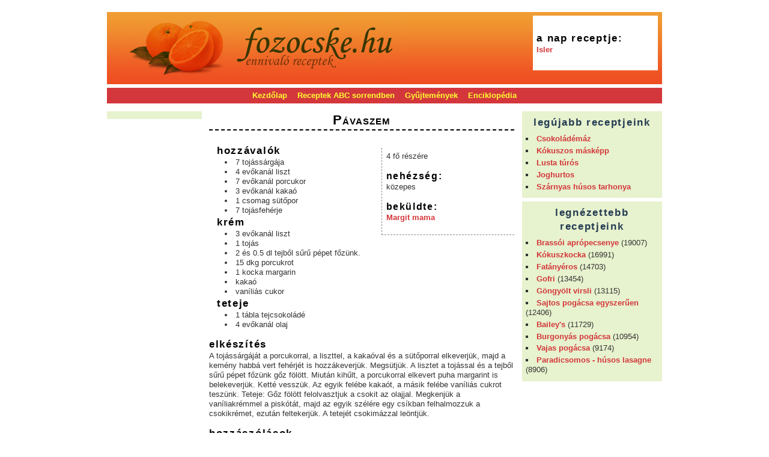

--- FILE ---
content_type: text/html; charset=UTF-8
request_url: https://fozocske.hu/recept/P%C3%A1vaszem/
body_size: 2785
content:
<!DOCTYPE html PUBLIC "-//W3C//DTD XHTML 1.0 Transitional//EN" "http://www.w3.org/TR/xhtml1/DTD/xhtml1-transitional.dtd">
<html xmlns="http://www.w3.org/1999/xhtml" xml:lang="hu" lang="hu">
<head>
	<meta http-equiv="content-type" content="text/html; charset=utf-8" />
	<title>Pávaszem recept - fozocske.hu</title>
	<meta name="keywords" content="Pávaszem" />
	<meta name="description" content="Pávaszem elkészítése: A tojássárgáját a porcukorral, a liszttel, a kakaóval és a sütőporral elkeverjük, majd a kemény habbá vert fehérjét is hozzákeverjük. Megsütjük. A lisztet a tojással és  ..." />
	<link type="text/css" rel="stylesheet" href="/skins/reset-fonts-grids.css" />
	<link rel="stylesheet" type="text/css" href="/skins/corners/style.css" title="beta" />
	<link rel="shortcut icon" href="/favicon.ico" />
	<meta name="author" content="Kokol Mária és Sólya Tamás" />
</head>
<body>
<div id="doc2" class="yui-t5">

	<div id="hd">
		<div id="header">
			<div class="yui-ge">
				<div class="yui-u first">
					<h1 id="logo"><a href="/" title="címlap - fozocske.hu - ennivaló receptek"><img src="/skins/corners/logo.png" alt="címlap - fozocske.hu - ennivaló receptek" /></a></h1>
				</div>
				<div class="yui-u">
					<div id="daily">
						<h2>A nap receptje:</h2>
						<p><a href="/recept/Isler/" title="Isler recept">Isler</a></p>
					</div><!-- #daily -->
				</div>
			</div>

		</div><!-- #header -->

		<div id="mainmenu">

			<ul id="menu">
				<li><a href="/" title="Kezdőlap">Kezdőlap</a></li>
				<li><a href="/receptek ABC sorrendben/" title="receptek ABC sorrendben">Receptek ABC sorrendben</a></li>
				<li><a href="/receptgyűjtemények/" title="receptgyűjtemények">Gyűjtemények</a></li>
				<li><a href="/enciklopédia/" title="enciklopédia">Enciklopédia</a></li>
			</ul><!-- #menu -->

		</div><!-- #mainmenu -->

	</div><!-- #hd -->

	<div id="bd">
		<div id="yui-main">
			<div class="yui-b">
				<div class="yui-gf">
					<div class="yui-u first" id="secondary">

						<div class="box" id="gbox">
						</div><!-- #sidemenu -->

					</div>

					<div class="yui-u" id="primary">
<script type="application/ld+json">
{
  "@context": "http://schema.org",
  "@type": "Recipe",
  "author": "Margit mama",
  "datePublished": "2005-09-10",
  "ingredients": [
    "7 tojássárgája",
    "4 evőkanál liszt",
    "7 evőkanál porcukor",
    "3 evőkanál kakaó",
    "1 csomag sütőpor",
    "7 tojásfehérje",
    "3 evőkanál liszt",
    "1 tojás",
    "2 és 0.5 dl tejből sűrű pépet főzünk.",
    "15 dkg porcukrot",
    "1 kocka margarin",
    "kakaó",
    "vaníliás cukor",
    "1 tábla tejcsokoládé",
    "4 evőkanál olaj",
  ]
  "name": "Pávaszem",
  "recipeInstructions": "A tojássárgáját a porcukorral, a liszttel, a kakaóval és a sütőporral elkeverjük, majd a kemény habbá vert fehérjét is hozzákeverjük. Megsütjük.
A lisztet a tojással és a tejből sűrű pépet főzünk gőz fölött. Miután kihűlt, a porcukorral elkevert puha margarint is belekeverjük. Ketté vesszük. Az egyik felébe kakaót, a másik felébe vaníliás cukrot teszünk.
Teteje: Gőz fölött felolvasztjuk a csokit az olajjal.
Megkenjük a vaníliakrémmel a piskótát, majd az egyik szélére egy csíkban felhalmozzuk a csokikrémet, ezután feltekerjük. A tetejét csokimázzal leöntjük.",
  "recipeYield": "4"
}
</script>
<div class="page" id="display_recipe">
    <div id="recipe" itemscope itemtype="http://schema.org/Recipe">
        <h1 itemprop="name">Pávaszem</h1>

        <div id="extra">
            <p>4 fő részére</p>

            <div id="difficulty">
                <h3>Nehézség:</h3>
                <p>közepes</p>
            </div>

            <div id="author">
                <h3>Beküldte:</h3>
                <p><a href="/felhasználó/Margit mama/" title="Margit mama oldala a fozocske.hu-n" itemprop="author">Margit mama</a></p>
            </div>

        </div><!-- #extra -->

        <div id="ingredients">
                            <h2>hozzávalók</h2>
                <ul>
                                            <li itemprop="ingredients">7 tojássárgája</li>
                                                <li itemprop="ingredients">4 evőkanál liszt</li>
                                                <li itemprop="ingredients">7 evőkanál porcukor</li>
                                                <li itemprop="ingredients">3 evőkanál kakaó</li>
                                                <li itemprop="ingredients">1 csomag sütőpor</li>
                                                <li itemprop="ingredients">7 tojásfehérje</li>
                                        </ul>
                            <h2>krém</h2>
                <ul>
                                            <li itemprop="ingredients">3 evőkanál liszt</li>
                                                <li itemprop="ingredients">1 tojás</li>
                                                <li itemprop="ingredients">2 és 0.5 dl tejből sűrű pépet főzünk.</li>
                                                <li itemprop="ingredients">15 dkg porcukrot</li>
                                                <li itemprop="ingredients">1 kocka margarin</li>
                                                <li itemprop="ingredients">kakaó</li>
                                                <li itemprop="ingredients">vaníliás cukor</li>
                                        </ul>
                            <h2>teteje</h2>
                <ul>
                                            <li itemprop="ingredients">1 tábla tejcsokoládé</li>
                                                <li itemprop="ingredients">4 evőkanál olaj</li>
                                        </ul>
                    </div>

        <div id="making" itemprop="recipeInstructions">
            <h2>Elkészítés</h2>
            <p>A tojássárgáját a porcukorral, a liszttel, a kakaóval és a sütőporral elkeverjük, majd a kemény habbá vert fehérjét is hozzákeverjük. Megsütjük.
A lisztet a tojással és a tejből sűrű pépet főzünk gőz fölött. Miután kihűlt, a porcukorral elkevert puha margarint is belekeverjük. Ketté vesszük. Az egyik felébe kakaót, a másik felébe vaníliás cukrot teszünk.
Teteje: Gőz fölött felolvasztjuk a csokit az olajjal.
Megkenjük a vaníliakrémmel a piskótát, majd az egyik szélére egy csíkban felhalmozzuk a csokikrémet, ezután feltekerjük. A tetejét csokimázzal leöntjük.</p>
        </div>

        
        <div class="comments" style="clear:both;">

            <h2>Hozzászólások</h2>
            <p class="note">Új hozzászólásokat átmenetileg nem lehet beküldeni.</p>
                            <p>Ehhez a recepthez még senki sem fűzött megjegyzést.</p>
                    </div>

    </div>

</div>

					</div><!-- #primary -->

				</div>
			</div>
		</div>
		<div class="yui-b" id="tertiary">
				<div class="box">
					<h2>Legújabb receptjeink</h2>
					<ul class="recipelist">
						<li><a href="/recept/Csokoládémáz/" title="Csokoládémáz recept">Csokoládémáz</a></li>
						<li><a href="/recept/Kókuszos másképp/" title="Kókuszos másképp recept">Kókuszos másképp</a></li>
						<li><a href="/recept/Lusta túrós/" title="Lusta túrós recept">Lusta túrós</a></li>
						<li><a href="/recept/Joghurtos/" title="Joghurtos recept">Joghurtos</a></li>
						<li><a href="/recept/Szárnyas húsos tarhonya/" title="Szárnyas húsos tarhonya recept">Szárnyas húsos tarhonya</a></li>
					</ul>
				</div>

				<div class="box">
					<h2>Legnézettebb receptjeink</h2>
					<ul class="recipelist">
						<li><a href="/recept/Brassói aprópecsenye/" title="Brassói aprópecsenye recept">Brassói aprópecsenye</a> (19007)</li>
						<li><a href="/recept/Kókuszkocka/" title="Kókuszkocka recept">Kókuszkocka</a> (16991)</li>
						<li><a href="/recept/Fatányéros/" title="Fatányéros recept">Fatányéros</a> (14703)</li>
						<li><a href="/recept/Gofri/" title="Gofri recept">Gofri</a> (13454)</li>
						<li><a href="/recept/Göngyölt virsli/" title="Göngyölt virsli recept">Göngyölt virsli</a> (13115)</li>
						<li><a href="/recept/Sajtos pogácsa egyszerűen/" title="Sajtos pogácsa egyszerűen recept">Sajtos pogácsa egyszerűen</a> (12406)</li>
						<li><a href="/recept/Bailey&#039;s/" title="Bailey's recept">Bailey's</a> (11729)</li>
						<li><a href="/recept/Burgonyás pogácsa/" title="Burgonyás pogácsa recept">Burgonyás pogácsa</a> (10954)</li>
						<li><a href="/recept/Vajas pogácsa/" title="Vajas pogácsa recept">Vajas pogácsa</a> (9174)</li>
						<li><a href="/recept/Paradicsomos - húsos lasagne/" title="Paradicsomos - húsos lasagne recept">Paradicsomos - húsos lasagne</a> (8906)</li>
					</ul>
				</div>

		</div><!-- #tertiary -->
	</div>

	<div id="footer">
		<p>Jelenleg összesen <strong>1070 receptet</strong> olvashatsz oldalainkon!</p>
		<p>E-mail: info csiga fozocske pötty hu</p>
	</div><!-- #footer -->

</div><!-- #doc3 -->
</body>
</html>


--- FILE ---
content_type: text/css
request_url: https://fozocske.hu/skins/corners/style.css
body_size: 5869
content:
html {
	height: 100%;
	margin-bottom: 1px;
}
body {
	color: #333;
	padding: 1em;
	font-family: Helvetica, Arial, sans-serif;
}
h1, h2, h3, h4, h5, h6 {
	font-weight: bold;
	font-family: "Helvetica","Tahoma","Verdana",sans-serif;
	text-transform: lowercase;
	letter-spacing: 0.1em;
	color: #000;
	line-height: 1.4em;
}
h1 {font-size: 1.7em;}
h2 {font-size: 1.3em;}
h3 {font-size: 1.25em;}
h4 {font-size: 1.2em;}
h5 {font-size: 1.1em;}
h6 {font-size: 1.05em;}
a {
	text-decoration: none;
	color: #D3373B;
	font-weight: bold;
}
a:hover {
	text-decoration: underline;
}
caption {
	text-align: center;
	font-weight: bold;
	line-height: 1.6em;
	font-style: oblique;
}
th, caption {
	font-weight: bold;
}
strong {
	font-weight: bold;
}
label {
	font-weight: bold;
}
blockquote {
	margin-bottom: 1em;
}

.page fieldset {
	border: 2px solid #DDD;
	padding: 1em;
	margin-bottom: 1em;
}
.page legend {
	font-weight: bold;
	margin: 0 1em;
	padding: 0 1em;
	font-variant: small-caps;
	text-transform: capitalize;
	font-size: 1.4em;
}



#doc, #doc2, #doc3, #doc4, #doc-custom {
	background: #FFF;
	padding: 0 0 .1em 0;
}
.inner {
	padding: .5em;
}
#logo {
	margin: 0 0 0 1em;
}

#hd, #bd, #footer {
	padding: .5em .5em 0 .5em;
}
.page {
	margin-bottom: 1em;
}


#personalmenu {
	padding: .5em;
}
#quicksearch {}
.inputText, .inputTextarea {
	border: 2px solid #BBB;
	background: #DDD;
	font-weight: normal;
}
.inputSubmit {
	background: #8FB34F;
	border: 1px solid #8FB34F;
	font-weight: bold;
}
#bd p, #bd-standalone {
	margin-bottom: 1em;
}

#personaltools {
	text-align: right;
}
#personaltools ul li {
	display: inline;
	margin-left: 1em;
	font-weight: bold;
}
#personaltools ul li a {
	color: #D3373B;
}
#usertools a, .article a {
	color: #F09D32;
	text-decoration: underline;
}
#header {
	margin: 0 .5em;
	background: #ef5023 url(header.png) repeat-x top left;
}
#daily {
	margin: .5em;
	padding: 2em .5em;
	background: #FFF;
}
#bd-standalone {
	margin: .5em;
}
#footer {
	margin: 0 .5em .5em;
	padding: .5em;
	text-align: center;
	background: #515151;
	color: #000;
}
#primary {}
#secondary {}
#tertiary {}



.box {
	background: #E7F2CE;
	color: #6E7F94;
	color: #333;
	margin-bottom: .5em;
	padding: .5em;
}
.box h2 {
	text-align: center;
	color: #243C52;
	margin-bottom: .5em;
}
.box li {
	list-style: square inside;
	padding-bottom: .3em;
}
#secondary .box {
	margin-left: .5em;
}
#tertiary .box {
	margin-right: .5em;
}
.specialbox {
	background: #8FB34F;
	color: #394820;
}



#quicksearch {}
#quicksearch h2 {}

#calendar {
	width: 100%;
}
#calendar td, #calendar th {
	text-align: center;
	line-height: 1.4em;
}
#calendar_prevmonth, #calendar_nextmonth {
	font-weight: bold;
}




.article {
	margin: 0 0 2em 0;
	clear: both;
	padding: .1em;
}
.article-gallery {
	float: left;
	padding: .5em;
	margin: 0 .5em .5em 0;
	font-size: .8em;
}
.article-indeximage {}
.article h1 {
	border-bottom: 1px dotted #333;
	color: #333;
	text-align: left;
	font-weight: bold;
}
.article p.published {
	text-align: right;
	color: #666;
}
.article p {
	margin-bottom: 1em;
}
.article-body {
}
.morelink {
	white-space: nowrap;
}
.article a img {
	margin: 1em auto;
}



.page h1 {
	color: #D3373B;
	border-bottom: 2px dashed #D3373B;
	color: #000;
	border-bottom: 2px dashed #000;
	text-align: center;
	text-transform: capitalize;
	font-variant: small-caps;
	letter-spacing: 1px;
	margin-bottom: 1em;
}
#recipe #ingredients {
	margin: 1em;
}
#recipe h2#sender {
	text-align: right;
}
#recipe-keywords, #recipe-images, #recipe-tools {
	float: right;
	margin: 0 0 1em 1em;
	border: 1px solid #EEE;
	padding: 1em;
	width: 15em;
	clear: both;
}
#recipe ul {}
#recipe li {
	text-indent: 1em;
	list-style: disc inside;
}
#recipe #extra {
	float: right;
	width: 16.384em;
	*width: 16em;
	margin: .5em 0 1em 1em;
	padding: .5em 0 .5em .5em;
	border-left: 1px dashed #888;
	border-bottom: 1px dashed #888;
}
#recipe-image {
	text-align: center;
}






#mainmenu {
	padding: 0 .5em;
	margin: .5em;
	text-align: center;
	background: #D3373B;
}
#menu li {
	display: inline;
	margin: .5em;
}
#menu li a {
	color: #FFFF33;
	font-weight: bold;
	line-height: 2em;
}
#menu li a:hover, #menu li a:active {
	text-decoration: none;
	color: #FFFFFF;
}


#sidemenu li {
	list-style: none outside;
	background: #FFF;
	border: 1px solid #EEE;
	padding: .2em;
	margin-bottom: .5em;
}





.yui-ge #main {
	padding: .5em;
}
.yui-ge #rightmost {}


#poweredby {
	text-align: center;
}


.comment, .entry {
	border: 1px solid #DDD;
	margin: .5em 0;
	padding: .5em;
}
.entry .header {
	font-weight: bold;
	margin-bottom: .5em;
}



#tagcloud {
	margin-bottom: 2em;
}
#tagcloud li {
	display: inline;
	margin-right: 1em;
}

#errors {
	font-weight: bold;
	color: #D3373B;
	border: 2px dashed #D3373B;
	background: #FDD;
	padding: 1em;
	margin-bottom: 1em;
}
#messages {
	font-weight: bold;
	color: #8FB34F;
	border: 2px dashed #8FB34F;
	background: #DFD;
	padding: 1em;
	margin-bottom: 1em;
}

#registrationForm .inputText,
#registrationForm .inputTextarea,
#sendRecipeForm .inputText,
#sendRecipeForm .inputTextarea,
#signGuestbookForm .inputText,
#commentRecipeForm .inputTextarea,
#signGuestbookForm .inputTextarea {
	width: 100%;
}

.note {
	margin: 1em;
	font-size: .9em;
	font-style: italic;
}

.page li {
	list-style: disc inside;
}


.formsubmit {
	padding: 1em;
	text-align: center;
}

#rec_coll_alpha h2, #rec_collections h2, #encyclopedia h2 {
	border-bottom: 1px dashed #000;
	text-transform: uppercase;
	text-align: center;
	margin: 1em 0;
}
#alpha13 td {
	width: 7%;
	border: 1px solid #AAA;
	text-align: center;
	padding: .5em 0;
}
#encyclopedia dt {
	font-weight: bold;
	margin: 0 0 1em 0;
}
#encyclopedia dd {
	margin: 0 0 1em 2em;
}
#gbox {
	text-align: center;
}

.clearfix:after {
    visibility: hidden;
    display: block;
    font-size: 0;
    content: '.';
    clear: both;
    height: 0;
}
